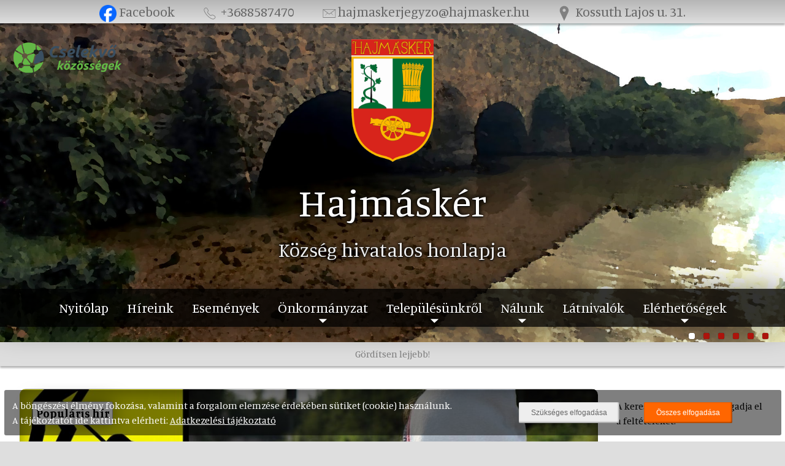

--- FILE ---
content_type: text/html; charset=UTF-8
request_url: https://hajmasker.hu/index.php?p=adatlap&kategoria=popularis_hir&id=8408
body_size: 5914
content:
<!DOCTYPE html>
<!-- Helló Ninjon! Köszi, hogy benéztél ide is! Bármikor szívesen látunk a weboldalak ezen részén!
Tanulmányozd a forráskódot, nézelődj szét. Mindent próbálunk szabványosan csinálni, hogy neked és a robotoknak könnyű dolguk legyen...
Ha valami huncutságot keresel, bízom benne, megelégszel ezzel az üzenettel is.
Ha esetleg technikai kérdésed/kérésed akad, küldj e-mailt a webmaster@utirany.hu címre! ;)
Az Erő legyen veled!
-->
<html lang="hu">
    <head>
        <!-- Basic Meta -->
        <link rel="dns-prefetch" href="https://uiwebservices.hu">
        <link rel="dns-prefetch" href="https://interface.uiwebservices.hu">
        <link rel="preconnect" href="https://uiwebservices.hu">
        <link rel="preconnect" href="https://interface.uiwebservices.hu">
        <meta charset="UTF-8"/>
                <title>Vágányzári információk - Hajmáskér Önkormányzati Weboldala - Információ</title>
        <meta name="description" content="Vágányzári információ 20-as vonal13388-2/2022/START MÁV-START / Menetrendtervezés Értesítjük tisztelt utasainkat, hogy 2022. szeptember 3-án Zalaszentiván – Andráshida állomások között végzett pályakarbantartási munkák miatt a CITADELLA InterCity helyett Zalaszentiván – Hodoš , Zalaegerszeg - Hodoš illetve Zalaegerszeg &ndas "/>
        <meta name="keywords" content="Hajmáskér, Hajmáskér község, Hajmáskéri önkormányzat, Hajmáskér önkormányzat, Hajmáskér.hu, hírek, események, rendezvények, látnivalók, veszprém megye, szálláshelyek, hivatalok ">
        <meta name="author" content="Hajmáskér Községi Önkormányzat"/>
        <meta name="owner" content="Hajmáskér Községi Önkormányzat"/>
        <meta name="robots" content="index,follow,all"/>
        <meta name="distribution" content="Global"/>

        <link rel="shortcut icon" href="var/media//images/favicon.png"/>
        <meta name="viewport" content="width=device-width, initial-scale=1">
        <!-- OpenGraph Meta -->
        <meta property="og:title" content="Vágányzári információk - Hajmáskér Önkormányzati Weboldala"/>
        <meta property="og:description" content="Vágányzári információ 20-as vonal13388-2/2022/START MÁV-START / Menetrendtervezés Értesítjük tisztelt utasainkat, hogy 2022. szeptember 3-án Zalaszentiván – Andráshida állomások között végzett pályakarbantartási munkák miatt a CITADELLA InterCity helyett Zalaszentiván – Hodoš , Zalaegerszeg - Hodoš illetve Zalaegerszeg &ndas "/>
        <meta property="og:image" content="https://interface.uiwebservices.hu/files/Stock/Fotografikus/vaganyzar_vasut_csukja_vonat_allomas.jpg?width=1200&height=1200"/>
        <meta property="og:url" content="https://hajmasker.hu/index.php?p=adatlap&kategoria=popularis_hir&id=8408"/>
        <meta property="og:type" content="article"/><meta property="og:updated_time" content="1662480102"/><meta property="article:modified_time" content="1662480102"/><meta property="article:published_time" content="1662114087"/><meta property="article:section" content="Populáris hír"/>        <!-- CMS Files -->
            <script src="lib/jquery.js?t=687787200"></script>
                <script src="lib/ckeditor/ckeditor.js?t=1632353760"></script>
        <script src="sys/prog.js?t=1718826116"></script>
        <link rel="stylesheet" type="text/css" href="sys/style.css?t=1718730873"/>
        <!-- Libs, Current Module Files, Theme Files -->
        <script src="lib/tooltip.js?t=1632353760"></script><script src="lib/ask_back.js?t=1632353760"></script><script src="lib/cookie.js?t=1718826220"></script><script src="lib/trnyGalery.jquery.js?t=1697748926"></script><script src="lib/ajax_get_unique_values_sql.js?t=1632353760"></script><script src="lib/bubble.js?t=1632353760"></script><script src="lib/mobileCheck.js?t=1632353760"></script><script src="lib/getb64image.js?t=1632353760"></script><script src="lib/uizoom.js?t=1632353760"></script><script src="lib/uigalery.js?t=1632353760"></script><script src="lib/array_pager.js?t=1632353760"></script><script src="lib/page_loading_animation.js?t=1632353760"></script><script src="lib/getparameterbyname.js?t=1632353760"></script><script src="lib/filebrowser2.js?t=1632353760"></script><script src="lib/steam.js?t=1632353760"></script><link rel="stylesheet" type="text/css" href="lib/ask_back.css?t=1632353760" /><link rel="stylesheet" type="text/css" href="lib/filebrowser2.css?t=1632353760" /><link rel="stylesheet" type="text/css" href="lib/uizoom.css?t=1632353760" /><link rel="stylesheet" type="text/css" href="lib/trnyGalery.css?t=1632353760" /><link rel="stylesheet" type="text/css" href="lib/page_loading_animation.css?t=1632353760" /><link rel="stylesheet" type="text/css" href="lib/uigalery.css?t=1632353760" /><link rel="stylesheet" type="text/css" href="usr/abakonyert/style.css?t=1676929549" /><link rel="stylesheet" type="text/css" href="usr/eugy/style.css?t=1632353760" /><link rel="stylesheet" type="text/css" href="usr/guestbook_email/style.css?t=1697632887" /><link rel="stylesheet" type="text/css" href="usr/iss_box_by_tag/style.css?t=1632353760" /><link rel="stylesheet" type="text/css" href="usr/iss_currently_open/style.css?t=1632353760" /><link rel="stylesheet" type="text/css" href="usr/iss_datasheet/datasheet.css?t=1632353760" /><script src="usr/iss_datasheet/prog.js?t=1697747886"></script><link rel="stylesheet" type="text/css" href="usr/iss_featured/list.css?t=1632353760" /><script src="usr/iss_featured/prog.js?t=1632353760"></script><link rel="stylesheet" type="text/css" href="usr/iss_gov_data/style.css?t=1632353760" /><link rel="stylesheet" type="text/css" href="usr/iss_gov_map/style.css?t=1632353760" /><link rel="stylesheet" type="text/css" href="usr/iss_home/iss_news.css?t=1632353760" /><link rel="stylesheet" type="text/css" href="usr/iss_home/box.css?t=1632353760" /><link rel="stylesheet" type="text/css" href="usr/iss_home_2/style.css?t=1632353760" /><link rel="stylesheet" type="text/css" href="usr/iss_list/list.css?t=1632353760" /><link rel="stylesheet" type="text/css" href="usr/iss_mini_calendar/style.css?t=1632353760" /><script src="usr/iss_mini_calendar/calendar.js?t=1632353760"></script><link rel="stylesheet" type="text/css" href="usr/iss_search/iss_search.css?t=1632353760" /><script src="usr/iss_search/prog.js?t=1632353760"></script><link rel="stylesheet" type="text/css" href="usr/iss_sitemap/style.css?t=1632353760" /><link rel="stylesheet" type="text/css" href="usr/iss_yt_banner/style.css?t=1703181185" /><link rel="stylesheet" type="text/css" href="usr/kozadatkereso/style.css?t=1632353760" /><link rel="stylesheet" type="text/css" href="usr/menu/menu.css?t=1632353760" /><script src="usr/menu/prog.js?t=1699877999"></script><link rel="stylesheet" type="text/css" href="usr/menu_neighbours/menu_neighbours.css?t=1632353760" /><link rel="stylesheet" type="text/css" href="var/media//themes/government/slider.css?t=1676825937" /><link rel="stylesheet" type="text/css" href="var/media//themes/government/style.css?t=1676825937" /><script src="var/media//themes/government/prog.js?t=1676825937"></script><script src="var/media//themes/government/smooth_anchor.js?t=1676825937"></script><script src="var/media//themes/government/slider.js?t=1676825937"></script>    </head>
    <body lang="hu">
        <div id="fb-root"></div>
                <div id="top"></div>
        <div id="CMSPopupBg"></div>
<div id="CMSPopupContent"><p style="text-align:center;">Nincs megjeleníthető tartalom</p></div>
<div id="CMSGTCBar">
            <table>
                <tr>
                    <td>
                        <div class="wrapper">A böngészési élmény fokozása, valamint a forgalom elemzése érdekében sütiket (cookie) használunk.<br>
                         A tájékoztatót ide kattintva elérheti: <a href="index.php?p=adatlap&id=3662"><u>Adatkezelési tájékoztató</u></a></div>
                    </td>
                    <td>
                        <div class="wrapper">
                            <input class="CMSInput" type="button" value="Szükséges elfogadása" onclick="CMSAcceptGtc();">
                            <input class="CMSInput CMSButtonOrange" type="button" value="Összes elfogadása" onclick="CMSAcceptGtc(['analytics']);">
                        </div>
                    </td>
                </tr>
            </table>
        </div><header>
    <div id="hair">
        <div class="element"><a href="https://www.facebook.com/hajmasker" target="_blank" rel="noopener"><img src="var/media/themes/government/resources/Facebook_Logo_Primary.png" style="margin-right: 4px">Facebook</a></div>
        <div class="element"><a href="tel:+3688587470" target="_blank"><img src="var/media/themes/government/resources/phone.svg"> +3688587470</a></div>
        <div class="element"><a href="mailto:hajmaskerjegyzo@hajmasker.hu" target="_blank"><img src="var/media/themes/government/resources/email.svg">hajmaskerjegyzo@hajmasker.hu</a></div>
        <div class="element"><a href="https://goo.gl/maps/Bo3qB5LPr2nuW3sG8" target="_blank"><img src="var/media/themes/government/resources/location.svg"> Kossuth Lajos u. 31.</a></div>
    </div>
    <div id="head">
        <div id="slider">
            <div class="bg" id="sliderFrame1" style="background-image:url('/var/media/themes/government/resources/slider/hajmasker_hid_art.jpg')">
                <div class="title"><h4></h4></div>
            </div>
            <div class="bg" id="sliderFrame2" style="background-image:url('/var/media/themes/government/resources/slider/hajmasker_intezmeny_art_3.jpg')">
                <div class="title"><h4></h4></div>
            </div>
            <div class="bg" id="sliderFrame3" style="background-image:url('/var/media/themes/government/resources/slider/hajmasker_koves_ut_art.jpg')">
                <div class="title"><h4></div>
            </div>
            <div class="bg" id="sliderFrame4" style="background-image:url('/var/media/themes/government/resources/slider/hajmasker_intezmeny_art.jpg')">
                <div class="title"><h4></h4></div>
            </div>
            <div class="bg" id="sliderFrame5" style="background-image:url('/var/media/themes/government/resources/slider/hajmasker_temeto_art.jpg')">
                <div class="title"><h4></h4></div>
            </div>
            <div class="bg" id="sliderFrame6" style="background-image:url('/var/media/themes/government/resources/slider/hajmasker_temeto_art_2.jpg')">
                <div class="title"><h4></h4></div>
            </div>
        </div>
        <div class="foreground">
            <a href="index.php"><img src="https://interface.uiwebservices.hu/files/onkormanyzatok/hajmasker/hajmasker.png" id="logo"></a>
            <h1><a href="index.php">Hajmáskér</a></h1>
            <h2><a href="index.php">Község hivatalos honlapja</a></h2>
            <nav>
                <div class="CMSModuleBox CMSModule_menu" id="CMSModule_menu_0"><ul class="level l1"><li ><a class="child" href="index.php?p=nyitolap">Nyitólap</a></li><li ><a class="child" href="index.php?p=hirek">Híreink</a></li><li ><a class="child" href="index.php?p=esemenyek">Események</a></li><li class="has_child"><a class="parent">Önkormányzat</a><ul class="level l2"><li ><a class="child" href="index.php?p=koszonto">Köszöntő</a></li><li ><a class="child" href="index.php?p=valasztas">Választás</a></li><li ><a class="child" href="index.php?p=rendeletek">Rendeletek</a></li><li ><a class="child" href="index.php?p=jegyzokonyvek">Jegyzőkönyvek</a></li><li ><a class="child" href="index.php?p=szocialis">Szociális ügyek</a></li><li ><a class="child" href="index.php?p=adougyek">Adóügyek</a></li><li ><a class="child" href="index.php?p=epitesugyek">Építésügyek</a></li><li ><a class="child" href="index.php?p=kozerdeku_adatok">Közérdekű adatok</a></li><li ><a class="child" href="index.php?p=palyazatok">Pályázatok</a></li><li ><a class="child" href="index.php?p=kisebbsegi_onkormanyzat">Kisebbségi Önkormányzat</a></li></ul></li><li class="has_child"><a class="parent">Településünkről</a><ul class="level l3"><li ><a class="child" href="index.php?p=hajmasker">Hajmáskér</a></li><li ><a class="child" href="index.php?p=hirmondo">Hírmondó</a></li></ul></li><li class="has_child"><a class="parent">Nálunk</a><ul class="level l4"><li ><a class="child" href="index.php?p=intezmenyek">Intézmények</a></li><li ><a class="child" href="index.php?p=gazdasag">Gazdaságok</a></li><li ><a class="child" href="index.php?p=vendeglatas">Vendéglátás</a></li><li ><a class="child" href="index.php?p=kereskedelem">Kereskedelem</a></li><li ><a class="child" href="index.php?p=szabadido">Szabadidő</a></li><li ><a class="child" href="index.php?p=szolgaltatasok">Szolgáltatások</a></li><li ><a class="child" href="index.php?p=kozszolgaltatok">Közszolgáltatók</a></li><li ><a class="child" href="index.php?p=szervezetek">Szervezetek</a></li><li ><a class="child" href="index.php?p=kozlekedes">Közlekedés</a></li></ul></li><li ><a class="child" href="index.php?p=latnivalok">Látnivalók</a></li><li class="has_child"><a class="parent">Elérhetőségek</a><ul class="level l5"><li ><a class="child" href="index.php?p=hivatal">Önkormányzat</a></li><li ><a class="child" href="index.php?p=kozos_hivatali_elerhetosegek">Közös Hivatal</a></li></ul></li></ul></div>            </nav>
            <div id="frameSwitcher">
                <div id="frameSwitcher1" onclick="changeSliderFrame(1)" class="frameSwitcher frameSwitcherA"></div>
                <div id="frameSwitcher2" onclick="changeSliderFrame(2)" class="frameSwitcher"></div>
                <div id="frameSwitcher3" onclick="changeSliderFrame(3)" class="frameSwitcher"></div>
                <div id="frameSwitcher4" onclick="changeSliderFrame(4)" class="frameSwitcher"></div>
                <div id="frameSwitcher5" onclick="changeSliderFrame(5)" class="frameSwitcher"></div>
                <div id="frameSwitcher6" onclick="changeSliderFrame(6)" class="frameSwitcher"></div>
            </div>
		<div style="position:absolute;top:0px;left:20px;"><a href="https://muvelodes.hajmasker.hu">
			<img src="/var/media/themes/government/resources/csk_logo.png" alt="Cselekvő Közösség logo" width="180" height="60"></a>
		</div>
		<!--div style="position:absolute;top:-1.9vw;right:0px;"><a href="https://www.hajmasker.hu/index.php?p=adatlap&kategoria=tartalom&id=7686">
			<img src="/var/media/themes/government/resources/szocialis_alap.jpg" alt="Szociális Alap tábla" width="250"></a>
		</div-->
        </div>
    </div>
    <div id="scroll-down"><a href="#scroll-down">Gördítsen lejjebb!</a></div>
</header>
<div id="content_bg">
    <div id="content" class="narrow">
        <main>
            <div class="CMSContentBox"><div class="CMSModuleBox CMSModule_iss_datasheet" id="CMSModule_iss_datasheet_0"><div class="datasheet_head general" style="background-image:url('https://interface.uiwebservices.hu/files/Stock/Fotografikus/vaganyzar_vasut_csukja_vonat_allomas.jpg?width=1220&height=400');"><h2>Vágányzári információk</h2><h3>Populáris hír</h3></div><div class="datasheet_datas"><section class="group simtext summary">Értesítjük tisztelt utasainkat, hogy 2022. szeptember 3-án Zalaszentiván – Andráshida állomások között vonatpótló autóbuszok közlekednek.</section></div><section class="formtext"><p>V&aacute;g&aacute;nyz&aacute;ri inform&aacute;ci&oacute; 20-as<br />
vonal13388-2/2022/START<br />
M&Aacute;V-START / Menetrendtervez&eacute;s</p>

<p style="text-align:center"><br />
&Eacute;rtes&iacute;tj&uuml;k tisztelt utasainkat, hogy<br />
2022. szeptember 3-&aacute;n<br />
Zalaszentiv&aacute;n &ndash; Andr&aacute;shida &aacute;llom&aacute;sok k&ouml;z&ouml;tt v&eacute;gzett<br />
p&aacute;lyakarbantart&aacute;si munk&aacute;k miatt a<br />
CITADELLA InterCity helyett Zalaszentiv&aacute;n &ndash; Hodo&scaron; ,<br />
Zalaegerszeg - Hodo&scaron; illetve Zalaegerszeg &ndash; Őriszentp&eacute;ter<br />
&aacute;llom&aacute;sok k&ouml;z&ouml;tt vonatp&oacute;tl&oacute; aut&oacute;buszok k&ouml;zlekednek.</p>
</section><section class="datasheet_gallery"><div class="gallery_group" id="gallery_0"><a href="https://interface.uiwebservices.hu/files/ISS/2022/Plakatok/tobb_telepuleshez/vaganyzar_inform/Hirdetmeny_20_Zalaszentivan-Oriszentpeter_0903.pdf" target="_blank"><div class="file"><div style="background-image:url('var/media/themes/government/resources/download.png'),url('https://interface.uiwebservices.hu/files/ISS/2022/Plakatok/tobb_telepuleshez/vaganyzar_inform/Hirdetmeny_20_Zalaszentivan-Oriszentpeter_0903.pdf');" class="cover"></div><div class="group"><div class="title"><h4>Hirdetmeny_20_Zalaszentivan-Oriszentpeter_0903</h4></div><br><div class="description"></div></div></div></a></div></section><div class="datasheet_footer"><span class="modify_date element">Megtekintések: 2368</span><span class="modify_date element">Elkészítve: 2022. 09. 02.</span><span class="create_date element">Módosítva: 2022. 09. 06.</span></div></div></div>        </main><aside>
            <div class="CMSContentBox"><div class="CMSModuleBox CMSModule_iss_search" id="CMSModule_iss_search_0"><p>A kereső használatához fogadja el a feltételeket!</p>
</div></div><div class="CMSContentBox"><h2>Pályázatok</h2><div class="CMSModuleBox CMSModule_palyazatok" id="CMSModule_palyazatok_0"><div class="center">
    <a href="index.php?p=palyazatok">
        <img src="https://interface.uiwebservices.hu/files/Stock/szechenyi2020/szechenyi2020_magyarfalu.jpg" style="width: 100%;" class="center" alt="Pályázatok" title="Pályázatok">
        <p>A pályázati dokumentumok megtekintéséhez, kattintson ide!</p>
    </a>
</div>
</div></div><div class="CMSContentBox"><div class="CMSModuleBox CMSModule_iss_yt_banner" id="CMSModule_iss_yt_banner_0"><a href="https://hajmasker.hu/index.php?p=adatlap&kategoria=tartalom&id=9289" aria-label="Az település videógalériája">
<img src="/usr/iss_yt_banner/yt_trny_banner.png" alt="YouTube és Útirány logó" style="max-width:100%;">
</a></div></div><div class="CMSContentBox"><h2>További lehetőségek</h2><div class="CMSModuleBox CMSModule_menu_neighbours" id="CMSModule_menu_neighbours_0"><nav><div class="option"><a href="index.php?p=nyitolap">Nyitólap</a></div><div class="option"><a href="index.php?p=hirek">Híreink</a></div><div class="option"><a href="index.php?p=esemenyek">Események</a></div><div class="option"><a href="index.php?p=latnivalok">Látnivalók</a></div><div class="option"><a href="index.php?p=muvelodes">Művelődés</a></div></nav></div></div><div class="CMSContentBox"><h2>Jelenleg nyitva</h2><div class="CMSModuleBox CMSModule_iss_currently_open" id="CMSModule_iss_currently_open_0"><div class="box size3">
    <div class="content auto mobile_h">
        <div class="scroller">
            <p class="CMSComment">Minden közérdekű hely zárva van...</p>        </div>
    </div>
</div>
</div></div><div class="CMSContentBox"><h2>Település adatok</h2><div class="CMSModuleBox CMSModule_iss_gov_data" id="CMSModule_iss_gov_data_0"><section class="simtext"><h3>Irányítószám</h3>8192</section><section class="simtext"><h3>Terület</h3>38,14 km²</section><section class="simtext"><h3>Polgármester</h3>Köbli Miklós</section><section class="simtext"><h3>Lakosság</h3>3089 fő, 2021. januári adat</section><section class="simtext"><h3>Megye</h3>Veszprém</section></div></div><div class="CMSContentBox"><h2>E-ügyintézés</h2><div class="CMSModuleBox CMSModule_kozadatkereso" id="CMSModule_kozadatkereso_0"><table>
    <tr>
        <td><input type="search" id="kozadat_text" placeholder="Közadatkereső" onkeyup="if(event.keyCode==13) $('#kozadat_button').click();"></td>
        <td><input type="button" id="kozadat_button" value="" onclick="window.open('http://www.kozadat.hu/kereso/talalatok?szoveg=' + $('#kozadat_text').val() + ' Hajmáskér', '_blank');"></td>
    </tr>
</table>
</div></div><div class="CMSContentBox"><div class="CMSModuleBox CMSModule_eugy" id="CMSModule_eugy_0"><a href="index.php?p=adatlap&kategoria=dokumentum&id=6705"><img src="usr/eugy/banner.png" title="Önkormányzati Elektronikus Ügyintézés Hajmáskér" alt="Önkormányzati Elektronikus Ügyintézés Hajmáskér"></a></div></div><div class="CMSContentBox"><h2>Térkép</h2><div class="CMSModuleBox CMSModule_iss_gov_map" id="CMSModule_iss_gov_map_0"><p>A térkép használatához fogadja el a feltételeket!</p></div></div>        </aside>
    </div>
</div>
<footer>
    <div class="slimmer">
        <table class="center">
            <tr>
                <td rowspan="5">
                    <img src="https://interface.uiwebservices.hu/files/onkormanyzatok/hajmasker/hajmasker.png" class="logo" alt="Hajmáskér címer" title="Hajmáskér címer">
                </td>
                <td><strong><a href="https://goo.gl/maps/RrbHtkWUH8z" target="_blank">8192 Hajmáskér, Kossuth Lajos u. 31.</a></strong></td>
                <td><a href="index.php?p=adatlap&id=3631">Impresszum</a></td>
            </tr>
            <tr>
                <td><a href="mailto:hajmaskerjegyzo@hajmasker.hu">hajmaskerjegyzo@hajmasker.hu</a></td>
                <td><a href="index.php?p=adatlap&id=3635">Szerzői jog</a></td>
            </tr>
            <tr>
                <td><a href="tel:+3688587470">+3688587470</a></td>
                <td><a href="index.php?p=adatlap&id=3662">Adatvédelem</a></td>
            </tr>
            <tr>
                <td colspan="2" class="center small">
                    <small>hajmasker.hu © Hajmáskér Község Önkormányzata &middot; <a href="http://regi.hajmasker.hu" target="_blank" rel="noopener">Régi oldal</a><br>
                    2021<br>
                    <a href="https://telepulesweboldal.hu/" target="_blank">Település honlapok</a> (TelepülésWeboldal.hu) &middot; <a href="https://uiweb.hu" target="_blank">Weboldal készítés</a> (UiWeb.hu) &middot; <a href="https://utirany.hu" target="_blank">Vidéki értékek</a> (Útirány.hu) </small>
                </td>
            </tr>
            <tr>
                <td></td>
                <td></td>
            </tr>
            <tr>
                <td></td>
                <td></td>
            </tr>
        </table>
    </div>
</footer>
<!-- Global site tag (gtag.js) - Google Analytics -->
<script async src="https://www.googletagmanager.com/gtag/js?id=UA-86274474-13"></script>
<script>
  window.dataLayer = window.dataLayer || [];
  function gtag(){dataLayer.push(arguments);}
  gtag('js', new Date());

  gtag('config', 'UA-86274474-13');
</script>
<script type="text/javascript">
var _userway_config = {
// uncomment the following line to override default position
// position: 7,
// uncomment the following line to override default size (values: small, large)
// size: 'large', 
// uncomment the following line to override default language (e.g., fr, de, es, he, nl, etc.)
// language: null,
// uncomment the following line to override color set via widget
// color: '#fff900', 
account: '74eNyXL5PN'
};
</script>
<script type="text/javascript" src="https://cdn.userway.org/widget.js"></script>
    </body>
</html>


--- FILE ---
content_type: text/css
request_url: https://hajmasker.hu/lib/ask_back.css?t=1632353760
body_size: 648
content:
#cover_all{
    position: fixed;
    top: 0;
    left: 0;
    width: 100%;
    height: 100vw;
    background-color: rgba(0,0,0,0.5);
    z-index: 200;
}
#ask_back{
    width: 30%;
    height: 20vh;
    position: fixed;
    background-color: white;
    left: 35%;
    top: 40vh;
    z-index: 201;
    box-shadow: 2px 2px 6px black;

}
#ask_back_question{
    padding: 10px;
}
.ask_back_answer{
    position: fixed;
    top: 50vh;
    color: blue;
    cursor: pointer;
    height: 10vh;
    width: 15%;
    z-index: 22;
    line-height: 10vh;
    text-align: center;
}
.ask_back_positive{
    left: 35%;
}
.ask_back_negative{
    left: 50%;
}

--- FILE ---
content_type: text/css
request_url: https://hajmasker.hu/usr/iss_currently_open/style.css?t=1632353760
body_size: 334
content:
.CMSModule_iss_currently_open .box {
    width: 100% !important;
    margin: 0px !important;
    box-shadow: none !important;
}
.CMSModule_iss_currently_open .box .content {
    background-color: transparent !important;
}
.CMSModule_iss_currently_open .box .scroller {
    margin: 0px !important;
    width: 98% !important;
}


--- FILE ---
content_type: text/css
request_url: https://hajmasker.hu/usr/iss_datasheet/datasheet.css?t=1632353760
body_size: 2226
content:
/* 
    Created on : 2016.09.23., 11:40:49
    Author     : stradus
*/
.datasheet_head {
    background-size: cover;
    background-position: center;
    padding:30px;
    height:200px;
    position:relative;
    background-repeat: no-repeat;
}
    .datasheet_head.city {
    background-size: contain;
    background-position: right;
    }
    .datasheet_head h2, .datasheet_head h3{
        margin:0;
        padding:0;
    }
    .datasheet_head h2 {
        position:absolute;
        bottom:20px;
        left:20px;
        background-color:#fff;
        padding:10px 20px 10px 20px !important;
        font-size:36px !important;
        display:inline-block;
        max-width:calc(100% - 90px) !important;
    }
    .datasheet_head h3 {
        position:absolute;
        top:20px;
        left:20px;
        background-color:#fff;
        color:#000;
        padding:5px;
    }
    .datasheet_head .times {
        position:absolute;
        top:20px;
        right:20px;
        background-color:#fff;
        padding:5px;
        color:#000;
    }
    .datasheet_datas .openstatus {
        margin-top:10px;
        text-align: left;
    }
        .datasheet_datas .openstatus.closed {
            color:red;
        }
        .datasheet_datas .openstatus.nearopen {
            color: gold;
        }
        .datasheet_datas .openstatus.open {
            color:green;
        }
        .datasheet_datas .openstatus.nearclose {
            color:orange;
        }
    .datasheet_social {
    	text-align:right;
    	padding:20px;
    }
    .simtext {
        padding:45px 0 20px 30px;
        color:#666;
    }
        .simtext iframe{
            margin:auto;
            display:block;
        }
        aside .simtext {
            padding:0 0 0 20px;
            color:#666;
        }
            aside .simtext h3{
                margin-bottom: 0px;
            }
        .simtext.info{
            display:inline-block;
            padding:0px;
        }
    .formtext {
        font-size:22px;
        padding:20px 0 20px 0;
        font-family: "Times New Roman", Times, serif;
        word-wrap:break-word;
    }
        .formtext ul, .formtext ol{
            font-size:22px;
        }
        .formtext img{
            max-width:100%;
            width: auto;
            height: auto !important;
            /*display: block;*/
            min-height: 0px !important;
            max-height: none !important;
        }
        .formtext table{
            border-collapse: collapse;
        }
            .formtext table tr{
                margin: 0;
                padding: 0;
            }
                .formtext table tr td, .formtext table tr th, .formtext table caption{
                    margin: 0;
                    padding: 5px;
                    border: 1px solid rgba(0,0,0,0.1);
                    color: #333;
                }
                .formtext table tr th, .formtext table caption{
                    font-weight: bold;
                }
                .formtext table caption{
                    color: #000;
                }
                .formtext h1, .formtext h2, .formtext h3, .formtext h4, .formtext h5, .formtext h6 {
                    margin-top:1.8em;
                    margin-bottom:0px;
                }
                    .formtext h1:first-child, .formtext h2:first-child, .formtext h3:first-child, .formtext h4:first-child, .formtext h5:first-child, .formtext h6:first-child {
                        margin-top:0em !important;
                    }
                .formtext h1 {
                    font-size:32px !important;
                }
                .formtext h2 {
                    font-size:29px !important;
                }
                .formtext h3 {
                    font-size:26px !important;
                }
                .formtext h4 {
                    font-size:23px !important;
                }
                .formtext h5 {
                    font-size:20px !important;
                }
                .formtext h6 {
                    font-size:17px !important;
                }
                .formtext blockquote {
                    margin-left:10px;
                    padding-left:10px;
                    border-left:2px solid #666;
                    display:inline-block;
                    page-break-after: always;
                }
                .formtext blockquote, .formtext q {
                    font-style: italic;
                }
        .formtext .overflowXAuto{
            max-width: 100%;
            overflow-x: auto;
        }
        .formtext .overflowXAuto table{
        }
        .formtext .overflowXAuto table tbody{
            width: 100%;
        }
    .datasheet_datas {
        padding-top:30px;
    }
        .datasheet_datas .group {
            display:inline-block;
            vertical-align: top;
            margin:0px 30px 30px 0;
        }
            .datasheet_datas .group h3{
                margin-top: 0px;
                padding-top: 0px;
            }
    .datasheet_gallery {
        background-color:#FAFAFA;
        text-align:left !important;
        padding: 30px;
    }
        .datasheet_gallery nav{
            clear: both;
        }
            .datasheet_gallery li{
                float:left;
                text-indent: -5px;
                padding-right: 40px;
                padding-bottom: 20px;
            }
        .datasheet_gallery .gallery_title{
            clear: both;
            font-weight: bold;
        }
            .datasheet_gallery .gallery_title:hover{
                text-decoration: underline;
            }
        .datasheet_gallery .image{
            display:inline-block;
            width:300px;
            width:calc(33% - 40px);
            height:180px;
            line-height:180px;
            background-size: 30%, cover;
            background-repeat: no-repeat;
            background-position: center;
            margin:20px;
            cursor:pointer;
            overflow:hidden;
            text-align: center;
            white-space: nowrap;
            align-items: center;
            position: relative;
        }
            .datasheet_gallery .image:before{
                content: '';
                display: inline-block;
                height: 100%;
                vertical-align: middle;
                margin-right: -0.25em;
            }
            .datasheet_gallery .image img{
                max-width: 100%;
                width:100%;
                display: inline-block;
                vertical-align: middle;
                position: relative;
                top: 50%;
                transform: translateY(-50%);
                -webkit-transform: translateY(-50%);
            }
        .datasheet_gallery .file{
            display:inline-block;
            min-height:100px;
            margin:10px;
            cursor:pointer;
            clear: both;
            vertical-align: top;
            overflow: hidden;
            background-color: #FFFFFF;
            padding:20px;
            width:calc(50% - 60px);
        }
            .datasheet_gallery .file .cover{
                background-size: 30%, cover;
                background-repeat: no-repeat;
                background-position: center;
                height:100px;
                width:100px;
                vertical-align: top;
                display:inline-block;
            }
            .datasheet_gallery .file .group{
                vertical-align: top;
                padding-left: 10px;
                display:inline-block;
                width:calc(100% - 180px);
            }
    .datasheet_gallery {
        overflow: hidden;
        -webkit-transition: height .3s;
        -moz-transition: height .3s;
        -ms-transition: height .3s;
        -o-transition: height .3s;
        transition: height .3s;
        height:auto;
    }
        .gallery_group_button {
            text-align: center;
            padding:30px;
            cursor:pointer;
        }
        .gallery_group {
            width:auto !important;
        }
            /*.gallery_group .image {
                display: none;
            }*/
            .gallery_group.closed .image, .gallery_group.closed a .file {
                display:none !important;
            }
            .gallery_group.closed .image:nth-child(1),.gallery_group.closed .image:nth-child(2),.gallery_group.closed .image:nth-child(3), .gallery_group.closed a:nth-child(1) .file,.gallery_group.closed a:nth-child(2) .file{
                display: inline-block !important;
            }
            .gallery_group:not(.closed) .image {
                display: inline-block;
                width: calc(33% - 40px);
            }
            gallery_group:not(.closed) a .file {
                display: inline-block;
                width: calc(33% - 60px);
            }
        /*.gallery_group:not(.first) {
            display:none;
        }*/
        .gallery_title {
            cursor:pointer;
        }
.datasheet_children {
    background-color:#FAFAFA;
    text-align:left !important;
    padding: 30px;
}
.datasheet_footer {
    color:#999;
    font-size:14px;
    padding:20px 0;
    text-align: right;
}
    .datasheet_footer .element {
        padding:20px;
    }

        /* RESPONSIVENESS */


@media screen and (max-width: 1000px) {
    .datasheet_gallery .file, .datasheet_gallery .image {
        display: block !important;
        width:auto !important;
    }
}
@media screen and (max-width: 1024px) {
    .datasheet_datas {
        padding: 30px 5px 1px 5px !important;
    }
        .datasheet_head {
            height: auto;
            padding:100px 10px 10px 10px;
        }
            .datasheet_head h2, .datasheet_head h3, .datasheet_head .times{
                position: static;
                font-size:24px !important;
                margin: 10px !important;
            }
            .datasheet_head h2 {
                max-width:none !important;
                width:auto !important;
                padding: 5px !important;
            }
            .datasheet_head h3 {
                display:inline-block;
                vertical-align: bottom;
                margin:10px;
            }
    #content .formtext {
        padding:5px;
    }
    #content .simtext {
        padding:20px 0px 0px 0px;
        margin:0px !important;
    }
    #content .formtext *{
        margin-left:0px !important;
        margin-right:0px !important;
    }
    #content .formtext p, #content .formtext ul, #content .formtext ol{
        font-size:18px;
    }
    .datasheet_footer .element{
        display:block !important;
    }
    .datasheet_gallery .image {
        height:200px;
    }
    /*.formtext table, .formtext table caption, .formtext tbody, .formtext thead, .formtext tr, .formtext td, .formtext th {
        display:block;
        width:auto;
    }*/
}
@media screen and (max-width: 500px) {
    .formtext img {
        display: block !important;
        width:auto !important;
        max-width: 90% !important;
        float: none !important;
        margin:10px auto !important;
    }
}
@media screen and (max-width: 400px) {
        .datasheet_datas .group {
            margin:10px 0 !important;
            display:block;
        }
        .datasheet_datas .group h3 {
            margin-top:10px;
            margin-bottom:2px;
        }
}


--- FILE ---
content_type: text/css
request_url: https://hajmasker.hu/usr/iss_gov_map/style.css?t=1632353760
body_size: 146
content:
/* 
    Created on : 2016.10.21., 17:18:26
    Author     : stradus
*/

.CMSModule_iss_gov_map iframe{
    width:100%;
    height:199px;
}

--- FILE ---
content_type: text/css
request_url: https://hajmasker.hu/usr/iss_list/list.css?t=1632353760
body_size: 1001
content:
/* 
    Created on : 2016.09.25., 16:03:58
    Author     : stradus
*/


.CMSModule_iss_list .newsItem {
    width:44%;
    margin:3%;
}
.CMSModule_iss_list .listItem {
    width:45% !important;
    margin:2%;
    display:inline-block;
}
.arrayPager .page {
    display:inline-block;
    width:35px;
    height:35px;
    margin:5px;
    line-height:35px;
    text-align:center;
    background-color: #4FA01F;
    overflow:hidden;
}
    .arrayPager .page a {
        color:#fff;
    }
    .arrayPager .page.active {
        background-color:#72BF49;
        color:#fff;
    }
    .arrayPager .page.arrow {
        line-height:32px;
    }
.list_pager {
width:50%;

}

        /* RESPONSIVENESS */

@media screen and (max-width: 900px) {

    .CMSModule_iss_list .newsItem {
        width:auto !important;
        margin:0px;
        display:block !important;
    }
    .CMSModule_iss_list .listItem {
        width:auto !important;
        margin:5px 0;
        display:block !important;
    }
}

--- FILE ---
content_type: text/css
request_url: https://hajmasker.hu/usr/menu_neighbours/menu_neighbours.css?t=1632353760
body_size: 312
content:
/* 
    Created on : 2016.07.06., 15:44:08
    Author     : stradus
*/

.CMSModule_menu_neighbours nav .option {
    text-indent:5px;
    color:#666;
    margin:10px 0;
}
    .CMSModule_menu_neighbours nav .option:before {
        content:'\b7\a0';
        margin-right: 5px;
        color:#72BF49;
    }

--- FILE ---
content_type: text/css
request_url: https://hajmasker.hu/var/media//themes/government/slider.css?t=1676825937
body_size: 710
content:
/* 
    Created on : 2016.07.06., 14:11:14
    Author     : stradus
*/

/*#divSlider {
position:relative;
margin:0px auto 0px auto;
height:350px;
width:100%;
background-color:white;
overflow:hidden;
}*/
header #slider {
    height:100%;
    position:absolute;
    width:100%;
    top:0px;
    left:0px;
    z-index: 1;
}
        header .bg {
        display:none;
        position:absolute;
        top:0px;
        left:0px;
        height:100%;
        width:100%;
        background-position:center center;
        background-size:cover;
        overflow:hidden;
        }
                header .bg .title {
                    background-color: #AC140C;
                    display:none;
                    color:#fff;
                    position:absolute;
                    top:10px;
                    right:0px;
                    box-shadow:0px 0px 1px #111;
                }
                    header .bg .title h4 {
                        padding:0px;
                        margin:5px;
                        font-weight:300;
                        font-size:14px;
                    }
                header .bg img {
                position: absolute;
                right: 0;
                bottom: 0;
                min-width: 100%;
                min-height: 100%;
                width: 100%;
                height: auto;
                top: 50%;
                left: 50%;
                -webkit-transform: translate(-50%,-50%);
                -moz-transform: translate(-50%,-50%);
                -ms-transform: translate(-50%,-50%);
                transform: translate(-50%,-50%);
                background:url(elements/main_bg.jpg) no-repeat;
                background-size:cover;
                background-position:center;
                }
        header #frameSwitcher {
        position:absolute;
        bottom:-20px;
        right:20px;
        text-align:center;
        z-index:3;
        font-size:0px;
        }
                header .frameSwitcher {
                height:10px;
                width:10px;
                display:inline-block;
                background:#AC140C;
                margin:0 7px 0 7px;
                border-radius: 3px;
                -webkit-transition:.5s;
                -moz-transition:.5s;
                -ms-transition:.5s;
                -o-transition:.5s;
                transition:.5s;
                box-shadow:0px 0px 1px #111;
                }
                        header .frameSwitcherA, header .frameSwitcher:hover {
                        background:#fff;
                        }


--- FILE ---
content_type: text/css
request_url: https://hajmasker.hu/var/media//themes/government/style.css?t=1676825937
body_size: 2929
content:
/* 
    Created on : 2021.09.08.
    Author     : stradus
*/
@import url('https://fonts.googleapis.com/css?family=Manuale:400,400i,500,500i,700|Montserrat:300,300i,400,400i,500,500i,700&subset=latin-ext,vietnamese');
.center {
    text-align: center;
    margin:auto;
}
.wide, .narrow, .slimmer {
    margin:auto;
}
    .wide {
        width:90%;
    }
    .narrow {
        width:80%;
    }
    .slimmer {
        width:50%;
    }
html, body {
    background-color: #dedede;
    background-image: none;
    padding:0;
    margin:0;
    font-family: 'Manuale', serif;
}
h2 {
    font-size: 32px;
}
a:hover {
    text-decoration: underline;
}
a:hover *{
    text-decoration: underline;
}
::-webkit-scrollbar {
    width: 17px;
}
::-webkit-scrollbar-track {
    background-color: rgba(221,215,211,0.1);
}
*:hover::-webkit-scrollbar-track, ::-webkit-scrollbar-track:hover {
    background-color: #dedede;
}
::-webkit-scrollbar-thumb {
    background: rgba(172,20,12,0.1); 
    border-radius: 10px;
    border: 4px solid #dedede;
}
*:hover::-webkit-scrollbar-thumb, ::-webkit-scrollbar-thumb:hover {
    background: rgba(172,20,12,0.8);
}
::-webkit-scrollbar-thumb:window-inactive {
    background: rgba(172,20,12,0.4); 
}
h2 {
    color:#AC140C;
}
.CMSComment {
    text-align: center;
    text-align-last: center;
    border-radius: 3px;
}
#hair {
    height:3vw;
    text-align: center;
    background: #b6b6b6;
    background: -moz-linear-gradient(top,  #b6b6b6 0%, #dedede 100%);
    background: -webkit-linear-gradient(top,  #b6b6b6 0%,#dedede 100%);
    background: linear-gradient(to bottom,  #b6b6b6 0%,#dedede 100%);
    filter: progid:DXImageTransform.Microsoft.gradient( startColorstr='#b6b6b6', endColorstr='#dedede',GradientType=0 );
    box-shadow: 0px 3px 3px rgba(0,0,0,0.3);
    position: relative;
    z-index: 20;
}
    #hair .element{
        display:inline-block;
        color:#666;
        font-size:22px;
        line-height: 3vw;
        padding:0px 20px;
    }
        #hair .element img {
            height:2.2vw;
            vertical-align: -0.7vw; 
        }
        .CMSModule_menu li.has_child {
            background-image: url('resources/triangle.svg');
            background-position: center bottom 5px;
        }
#head {
    text-align: center;
    background-color: #000;
    color:#fff;
    text-shadow:0px 1px 1px #000;
    padding:2vw 0 2vw 0;
    position: relative;
}
    #head .foreground {
        position: relative;
        z-index: 2;
    }
    #head.fixed {
        padding-bottom: 122px;
        padding-bottom:calc(102px + 2em);
    }
    #logo {
        height:200px;
    }
    #head h1 {
        font-size:64px;
        font-weight: normal;
        margin-top:1vw;
        margin-bottom:0px;
        text-shadow:0px 1px 1px #000, 0px 0px 5px #000, 0px 0px 10px #000;
    }
    #head h2 {
        font-weight: normal;
        color:#eee;
        margin:10px auto;
        text-shadow:0px 1px 1px #000, 0px 0px 5px #000, 0px 0px 10px #000;
    }
    #head nav {
        margin:0;
        padding:0;
        box-shadow: 0px 0px 50px rgba(0,0,0,0.5);
    }
    #head nav ul {
        display:block;
        margin:0;
        padding:0;
        text-align: center;
        list-style: none;
        background-color: rgba(0,0,0,0.8);
        margin-top:40px;
    }
        #head nav li{
            display:inline-block;
            margin:0;
            font-size:22px;
            position:relative;
            cursor: pointer;
        }
        #head nav li:hover,#head nav li.active{
            background-color: rgba(0,0,0,0.3);
        }
            #head nav li a{
                display:block;
                padding:15px;
            }
            #head nav li ul {
                border-bottom-left-radius:3px;
                border-bottom-right-radius:3px;
                overflow: hidden;
                box-shadow: 0px 2px 4px rgb(0 0 0 / 30%);
            }
                #head nav li li {
                    display:block;   
                    background-color: #fff;
                    color: #000;
                    text-shadow: none;
                }
                #head nav li li:hover, #head nav li li.active {
                    background-color:#dedede;
                }
                #head nav li li a{
                    padding:5px;
                }
            #head nav li.has_child > ul{
                display:none;
                top:22px;
                left: 50%;
                transform: translateX(-50%);
                position: absolute;
                text-align: center;
                z-index:40;
                width:220px;
            }
    #head nav.fixed {
        position:fixed;
        width:100%;
        top:0px;
        left:0px;
        z-index:100;
        margin:0;
        padding:0;
    }
        #head nav.fixed ul {
            margin-top:0px;
        }
            #head nav.fixed li.has_child > ul{
                top:62px;
            }
    #old-page {
        background-color: #AC140C;
        color: #fff;
        font-size: 22px;
        padding: 5px 10px;
        opacity: 0.6;
        text-align: center;
        transition: 0.3s;
    }
    #old-page:hover {
        opacity: 1;
    }
#content {
    font-size:0px;
}
#content aside, #content main {
    display:inline-block;
    vertical-align: top;
    font-size:16px;
}
    #content aside {
        width:20%;
        padding-top:37px;
    }
    #content aside .CMSContentBox h2 {
        color: #fff;
        background-color: #AC140C;
        border-radius: 3px;
        padding: 5px 15px;
        line-height: 1.2;
    }
    #content main {
        width:80%;
        padding-top:0px;
        padding-right:30px;
        width:calc(80% - 30px);
    }
        #content main h2{
            text-align: center;
        }
#scroll-down {
    background-color: #dedede;
    height:3vw;
    text-align: center;
    line-height: 3vw;
    color:#808080;
    box-shadow: 0px 3px 3px rgb(0 0 0 / 30%);
    position: relative;
    z-index: 1;
}
#content_bg {
    background-color: #fff;
}
#calendarBox_0 {
    min-height: 239px;
}
.calendar {
    width:100%;
}
    .calendar tr:first-child > th{
        font-size:24px;
        color:#AC140C;
    }
    .calendar tr:nth-child(2) > th{
        width:14.27%;
    }
        .calendar .calEvent {
            background-color: #AC140C;
            color:#fff;
        }
        .calendar .calActDate {
            border:3px solid #dedede;
        }
    .box {
        margin:0px;
        box-shadow: none;
        border-radius: 3px;
    }
    .box.size2 {
        width: calc(((100% / 3) * 2) - 23px);
        margin: 10px !important;
    }
    .box.size1 {
        width: calc(((100% / 3) * 1) - 23px);
        margin: 10px !important;
    }
        .box .head {
            background-color: transparent; 
            color:#000;
            font-size:22px;
            padding: 0px;
            box-shadow: 0px;
        }
        .box>.head {
            text-align: center;
            text-align-last: center;
        }
        .box .content {
            background-color: transparent;
        }
        .box .newsItem {
            margin: 1px 10px 20px 10px;
            width: calc(50% - 20px);
        }
    .box .button {
        text-align: center;
        text-align-last: center;
        background-color: #AC140C;
        color:#fff;
        padding:10px;
        font-weight: bold;
        width:auto;
        margin:auto;
        margin-top:10px;
        border-radius: 3px;
    }
    .box .content {
        height: 400px;
    }
    article.listItem {
        margin-top:0px !important;
        margin-bottom: 10px;
        border-radius: 5px;
        overflow: hidden;
        border: 1px solid rgba(0,0,0,0.13);
        box-shadow: 0px 0px 10px rgb(0 0 0 / 30%);
    }
        article.listItem h4 {
            line-height:18px;
        }
    .CMSModule_iss_list .newsItem {
        width: 46%;
        margin: 2%;
    }
    .newsItem .counters {
        text-indent:10px;
    }
    .newsItem .lead_picture {
        height: 250px;
    }
    .newsItem .head {
        border-radius: 3px;
        overflow: hidden;
        box-shadow: 0px 0px 10px rgb(0 0 0 / 30%);
    }
    .newsItem .head h3 {
        border-radius: 3px;
        overflow: hidden;
        box-shadow: 0px 0px 10px rgb(0 0 0 / 30%);
        padding: 5px 10px !important;
        max-width: calc(100% - 40px);
    }
    #CMSModule_eugy_0 {
        margin-top:20px;
    }
#content {
    padding-bottom:80px;
}
    .datasheet_head {
        margin-top: 37px;
        height:300px;
        border-radius: 10px;
        box-shadow: 0px 0px 30px rgba(0,0,0,0.5) inset;
        border: 1px solid rgba(0,0,0,0.3);
    }
    .datasheet_head h2, .datasheet_head h3 {
        border-radius: 3px;
        box-shadow: 0px 0px 30px rgba(0,0,0,0.5);
        border: 1px solid rgba(0,0,0,0.3);
    }
    .CMSModule_iss_search input, .CMSModule_kozadatkereso input {
        border: 1px solid #AC140C;
    }
    .CMSModule_iss_search input[type="submit"], .CMSModule_kozadatkereso input[type="button"] {
        background-color: #AC140C;
        border-top-right-radius: 3px;
        border-bottom-right-radius: 3px;
    }
    .CMSModule_iss_search input[type="search"], .CMSModule_kozadatkereso input[type="search"] {
        border-top-left-radius: 3px;
        border-bottom-left-radius: 3px;
    }
    #CMSModule_iss_search_0{
        margin-bottom:20px;
    }
    
footer {
    background-color: #dedede;
    padding:30px 0;
    font-size:20px;
    color:#95867C;
    box-shadow: 0px -3px 10px rgb(0 0 0 / 30%);
}
footer img.logo {
    height:150px;
}
    footer table, footer tr, footer td {
        margin:0px;
        padding:0px;
        border-spacing: 0px;
        border-collapse: collapse;
        height:1px;
    }
        footer td {
            padding-right:20px;
            text-align: left;
        }
        footer .small {
            line-height: 16px;
        }

.formtext a{
    text-decoration: underline;
    color:#005B9E;
}

.box .content.auto {
    max-height: 400px !important;
}

.box .head h3 {
    border-radius: 3px;
}

/* RESPONSIVE */

@media screen and (max-width: 1700px) {
    .wide {
        width:95%;
    }
    .narrow {
        width:90%;
    }
    .slimmer {
        width:60%;
    }
}
@media screen and (max-width: 1500px) {
    .calendar tr:first-child > th {
        font-size: 20px;
    }
}
@media screen and (max-width: 1400px) {
    .wide {
        width:95%;
    }
    .narrow {
        width:95%;
    }
    .slimmer {
        width:70%;
    }
}
@media screen and (max-width: 1200px) {
    .calendar tr:first-child > th {
        font-size: 18px;
    }
    #hair .element {
        font-size: 18px;
    }
    #hair .element img {
        height: 36px;
        vertical-align: -15px;
    }
    .slimmer {
        width:80%;
    }
    nav.fixed {
        position: static !important;
    }
    #head.fixed {
        padding-bottom: 60px;
    }
}
@media screen and (max-width: 1100px) {
    .calendar tr:first-child > th {
        font-size: 16px;
    }
}
@media screen and (max-width: 1024px) {
    #hair .element {
        font-size: 16px;
    }
    #hair .element img {
        height: 32px;
    }
    .slimmer {
        width:99%;
    }
    #content aside, #content main {
        display:block !important;
        width:auto !important;
        margin:auto !important;
        padding:0;
    }
    #hair {
        height: auto;
    }
    #content main {
        padding-top:1px;
    }
    header #frameSwitcher {
        display: none;
    }
}
@media screen and (max-width: 1024px) and (min-width: 784px) {
    .listItem {
        width: 48% !important;
        display: inline-block !important;
        margin: 0.5%;
        height: 220px;
    }
}
@media screen and (max-width: 800px) {
    .CMSModule_iss_currently_open .box .content.mobile_h {
        height:auto;
    }
    #head h1 {
        font-size: 48px;
    }
    footer table, footer tbody, footer tr, footer td {
        display:block;
        line-height: 16px;
        font-size:16px;
        text-align: center;
        height:auto;
    }
}
@media screen and (max-width: 800px) {
    #head h1 {
        font-size: 36px;
    }
    #head h2 {
        font-size: 24px;
    }
	#logo {
		margin-top:200px;
		height:150px;
	}
    #scroll-down {
        display: none;
    }
    .box .newsItem {
        min-width: calc(100% - 20px);
    }
}

@media screen and (max-width: 500px) {
    #head nav li {
        display: block;
    }
    .box .newsItem {
        margin: 0px 0px 20px 0px;
        min-width: 100%;
    }
}


--- FILE ---
content_type: text/css
request_url: https://hajmasker.hu/usr/iss_home/iss_news.css
body_size: 658
content:
/* 
    Created on : 2016.07.05., 12:11:56
    Author     : stradus
*/
.CMSModule_iss_news {
    text-align:center;
    vertical-align: top;
}
.CMSModule_iss_news article {
    display:inline-block;
    overflow: hidden;
    width:290px;
    height:300px;
    vertical-align: top;
    background-color: #eee;
    margin:10px;
    background-position: center;
    background-size: cover;
    position: relative;
    border-width: 2px;
    border-style: solid;
    border-radius:2px;
}
    .CMSModule_iss_news article .title{
        overflow: hidden;
        position: absolute;
        width:100%;
        top:0px;
        z-index:4;
    }
        .CMSModule_iss_news article .title h3{
            margin:0px;
            padding:10px 0 10px 0;
        }
    .CMSModule_iss_news article .summary{
        position: absolute;
        padding: 10px 0 10px 0;
        width:100%;
        top:264px;
        font-size:14px;
        background-color:rgba(255,255,255,.7);
        overflow: hidden;
        z-index:5;
    }
        .CMSModule_iss_news article:hover .summary{
            top:auto;
            bottom: 0px;
            background-color:rgba(255,255,255,1);
        }
    .CMSModule_iss_news article .empty{
        position: absolute;
        width:100%;
        height:100%;
        top:0px;
        left:0px;
        z-index:3;
    }
        .CMSModule_iss_news article:hover .empty{
            background-color:rgba(0,0,0,.3);
        }
/* Category Colors */

.CMSModule_iss_news article.c1{ /*Turizmus*/
    border-color:#B5EECD;
}
    .CMSModule_iss_news article.c1 .title{
        background-color:#B5EECD; 
    }
.CMSModule_iss_news article.c2{ /*Kultúra*/
    border-color:#ACE8DC;
}
    .CMSModule_iss_news article.c2 .title{
        background-color:#ACE8DC; 
    }
.CMSModule_iss_news article.c3{ /*Szórakozás*/
    border-color:#FAEBA6;
}
    .CMSModule_iss_news article.c3 .title{
        background-color:#FAEBA6; 
    }
.CMSModule_iss_news article.c4{ /*Önkormányzat*/
    border-color:#B7DBF3;
}
    .CMSModule_iss_news article.c4 .title{
        background-color:#B7DBF3; 
    }

--- FILE ---
content_type: application/javascript
request_url: https://hajmasker.hu/var/media//themes/government/prog.js?t=1676825937
body_size: 959
content:
var theme = {
    header: {
        menu: {
            offset: 0,
            fixer: function () {
                var scroll = $(window).scrollTop();
                var menu = $('#head menu');
                if (scroll >= theme.header.menu.offset) {
                    menu.addClass('fixed');
                    menu.parent().addClass('fixed');
                }
                if (scroll < theme.header.menu.offset) {
                    menu.removeClass('fixed');
                    menu.parent().removeClass('fixed');
                }
            },
            set_offset: function () {
                var offset = $('#CMSModule_menu_0').offset();
                theme.header.menu.offset = offset.top;
            }
        }
    }
};
$(document).ready(function () {
    $(window).trigger('resize');
    theme.header.menu.set_offset();
    theme.header.menu.fixer();
});
$(window).scroll(function () {
    theme.header.menu.fixer();
});

--- FILE ---
content_type: application/javascript
request_url: https://hajmasker.hu/lib/uigalery.js?t=1632353760
body_size: 1531
content:
var activeUiGalery = -1;
function uigalery_pagenum(act,i) {
    if(activeUiGalery > -1){
        var galeries = $('.popup_uigalery' );
        var targetGalery;
        for(n=0;n < galeries.length; n++){
            if(galeries[n].getAttribute('uigalerynum') == activeUiGalery){targetGalery = galeries[n];}
        }
        var uigaleryPoppupUigaleryCloser = $(targetGalery).children()[2];
        var uigalery_pc_pagenum = $(uigaleryPoppupUigaleryCloser).children()[0];
        act = Math.abs(act)+1;
        i = Math.abs(i);
        
        $(uigalery_pc_pagenum).html(act+"/"+i);
    }else{
        act = act*(-1)+1;
        i = i*(-1)+1;
        document.getElementById('uigalery_pc_pagenum').innerHTML = act+'/'+i;
    }
}
function toggleVideo(state) {
    if(state == 'hide'){
    document.getElementById('video-iframe'+id).contentWindow.postMessage('{"event":"command","func":"pauseVideo","args":""}', '*');
    } else {
    document.getElementById('video-iframe'+id).contentWindow.postMessage('{"event":"command","func":"playVideo","args":""}', '*');
    }
}
function hide_uigalery(){
    if(activeUiGalery > -1){
        var galeries = $('.popup_uigalery' );
        var targetGalery;
        for(i=0;i < galeries.length; i++){
            if(galeries[i].getAttribute('uigalerynum') == activeUiGalery){targetGalery = galeries[i];}
        }
        var blackUiGalery = $(targetGalery).children()[0];
        var poppedUiGalery = $(targetGalery).children()[1];
        var popupUiGalery = targetGalery;
        var uigaleryPoppupUigaleryCloser = $(targetGalery).children()[2];
        
        $(blackUiGalery).fadeOut("fast");
        $(poppedUiGalery).fadeOut("fast");
        $(popupUiGalery).fadeOut("fast");
        $(uigaleryPoppupUigaleryCloser).fadeOut("fast");
        activeUiGalery = -1;
    }else{
        $("#popup_uigalery").fadeOut("fast");
        $(".popped_uigalery").fadeOut("fast");
        $("#black_uigalery").fadeOut("fast");
        $("#uigalery_popup_uigalery_closer").fadeOut("fast");
    }
}

function show_uigalery(id,mediatype,num) {
    hide_uigalery();
    mediatype = mediatype || 0;
    num = num || -1;
    if(num > -1){
        
        var galeries = $('.popup_uigalery' );
        var targetGalery;
        for(i=0;i < galeries.length; i++){
            if(galeries[i].getAttribute('uigalerynum') == num){targetGalery = galeries[i];}
        }
        var blackUiGalery = $(targetGalery).children()[0];
        var poppedUiGalery = $(targetGalery).children()[1];
        var popupUiGalery = targetGalery;
        var uigaleryPoppupUigaleryCloser = $(targetGalery).children()[2];
        var uigalery_cont = $(poppedUiGalery).children()[0];
        var ui_galery_i = $(uigalery_cont).children()[1];
        var ui_act = $(uigalery_cont).children()[2];
        
        activeUiGalery = targetGalery.getAttribute('uigalerynum');
        //targetGalery -> #popup_uigalery
        if(id=='uigalery') {
            i = Math.abs($(ui_galery_i).val());
            $("#uigalery_popup_uigalery_closer").fadeIn("fast");
            var i = ($(ui_galery_i).val()*1);
            console.log('i: '+ i);
            $(uigalery_cont).finish().animate({
                marginLeft:(mediatype * -100)+'%'
            });
            $(ui_act).val(mediatype);
            uigalery_pagenum(mediatype,i);
        }
        $(blackUiGalery).fadeIn("fast");
        $(poppedUiGalery).fadeIn("fast");
        $(popupUiGalery).fadeIn("fast");
        $(uigaleryPoppupUigaleryCloser).fadeIn("fast");
        $(".CMSModule_uigalery").mouseleave(function(){hide_uigalery();});
        $("nobr div").click(function(e){
            if(e.target.getAttribute('class') != "uigalery_big_image"){hide_uigalery();}
        });
    }else{
        if(id=='uigalery') {
        uigalery_pagenum(mediatype,i);
        $("#uigalery_popup_uigalery_closer").fadeIn("fast");
        var i = (document.getElementById('uigalery_i').value*1)+1;
            $("#uigalery_cont").finish().animate({
            marginLeft:(mediatype * 100)+'%'
            });
        document.getElementById('uigalery_act').value = mediatype;
             uigalery_pagenum(mediatype,i);
        }
        $("#popup_uigalery").fadeIn("fast");
        $(".popped_uigalery").fadeIn("fast");
        $("#black_uigalery").fadeIn("fast");
        $("#uigalery_popup_uigalery_closer").fadeIn("fast");
        $("nobr div").click(function(e){
            if(e.target.getAttribute('class') != "uigalery_big_image"){hide_uigalery();}
        });
    }
    
}

function uigalery_left() {
    if(activeUiGalery > -1){
        var galeries = $('.popup_uigalery' );
        var targetGalery;
        for(i=0;i < galeries.length; i++){
            if(galeries[i].getAttribute('uigalerynum') == activeUiGalery){targetGalery = galeries[i];}
        }
        var poppedUiGalery = $(targetGalery).children()[1];
        var uigalery_cont = $(poppedUiGalery).children()[0];
        var ui_galery_i = $(uigalery_cont).children()[1];
        var ui_act = $(uigalery_cont).children()[2];
        var i = ($(ui_galery_i).val() * 1)+1;
        var act = $(ui_act).val() * 1;
        
        if (act < 0){
            $(uigalery_cont).finish().animate({
                marginLeft:'+=100%'
            });
            $(ui_act).val(act+1);
            uigalery_pagenum(act+1,i-1);
        }else{
            $(uigalery_cont).finish().animate({
                marginLeft:(i*100)+'%'
            });
            $(ui_act).val(i);
            uigalery_pagenum(i,i-1);
        }
        if (act > 0) {
            $(uigalery_cont).finish().animate({
                marginLeft:(i*100)+'%'
            });
            $(uigalery_cont).css("margin-left", (act*100)+'%');
            $(ui_act).val(i);
            uigalery_pagenum(i,i-1);
        }
    }else{
    var i = (document.getElementById('uigalery_i').value*1)+1;
    var act = document.getElementById('uigalery_act').value*1;

          if (act < 0){
        $("#uigalery_cont").finish().animate({
        marginLeft:'+=100%'
        });
        document.getElementById('uigalery_act').value = act+1;
            uigalery_pagenum(act+1,i);
          } else {
        $("#uigalery_cont").finish().animate({
        marginLeft:(i*100)+'%'
        });
        document.getElementById('uigalery_act').value = i;
             uigalery_pagenum(i,i);
          }
          if (act > 0) {
        $("#uigalery_cont").finish().animate({
        marginLeft:(i*100)+'%'
        });
        document.getElementById('uigalery_cont').style.marginLeft = (act*100)+'%';
        document.getElementById('uigalery_act').value = i;
             uigalery_pagenum(i,i);
          }
    }
}

function uigalery_right() {
    if(activeUiGalery > -1){
        var galeries = $('.popup_uigalery' );
        var targetGalery;
        for(i=0;i < galeries.length; i++){
            if(galeries[i].getAttribute('uigalerynum') == activeUiGalery){targetGalery = galeries[i];}
        }
        var poppedUiGalery = $(targetGalery).children()[1];
        var uigalery_cont = $(poppedUiGalery).children()[0];
        var ui_galery_i = $(uigalery_cont).children()[1];
        var i = ($(ui_galery_i).val() * 1)+1;
        var ui_act = $(uigalery_cont).children()[2];
        var act = $(ui_act).val() * 1;
        
        if (act > i) {
            $(uigalery_cont).finish().animate({
                marginLeft:'-=100%'
            });
            $(ui_act).val(act - 1);
            uigalery_pagenum(act-1,i-1);
        }else{
            $(uigalery_cont).finish().animate({
                marginLeft:'0%'
            });
            $(ui_act).val(0);
            uigalery_pagenum(0,i-1);
        }
        if(act < i) {
            $(uigalery_cont).finish().animate({
                marginLeft:'0%'
            });
            $(uigalery_cont).css("margin-left","0px");
            $(ui_act).val(0);
            uigalery_pagenum(0,i-1);
        }
    }else{
    var i = (document.getElementById('uigalery_i').value*1)+1;
    var act = document.getElementById('uigalery_act').value*1;

          if (act > i) {

        $("#uigalery_cont").finish().animate({
        marginLeft:'-=100%'
        });
        document.getElementById('uigalery_act').value = act-1;
             uigalery_pagenum(act-1,i);
          } else {
        $("#uigalery_cont").finish().animate({
        marginLeft:'0%'
        });
        document.getElementById('uigalery_act').value = 0;
             uigalery_pagenum(0,i);
          }
          if(act < i) {
        $("#uigalery_cont").finish().animate({
        marginLeft:'0%'
        });
        document.getElementById('uigalery_cont').style.marginLeft = '0%';
        document.getElementById('uigalery_act').value = 0;
             uigalery_pagenum(0,i);
          }
  }
}

function uigalery_keycode_check() {
    if(activeUiGalery > -1){
        switch(event.keyCode){
            case 37:
                uigalery_left();
                break;
            case 39:
                uigalery_right();
                break;
            case 27:
                hide_uigalery();
                break;
            default:
                break;
        }
    }else{
        if(document.getElementById('popped_uigalery_uigalery')) {
            if(document.getElementById('popped_uigalery_uigalery').style.display == "block") {
            if(event.keyCode==37) uigalery_left();
            if(event.keyCode==39) uigalery_right();
            if(event.keyCode==27) hide_uigalery();
            }
        }
    }
}
$(document).ready(function(){
    $("body").attr("onKeyPress", "uigalery_keycode_check()");
    $("body").attr("onKeyDown", "uigalery_keycode_check()");
});


--- FILE ---
content_type: application/javascript
request_url: https://hajmasker.hu/lib/tooltip.js?t=1632353760
body_size: 643
content:
//Simple Tooltip with jQuery (only text) by Alessio Atzeni
//Right and bottom overflow error fixed by Stradus
//http://www.alessioatzeni.com/wp-content/tutorials/jquery/simple-tooltip/index.html
//http://ajax.googleapis.com/ajax/libs/jquery/1.6.2/jquery.min.js
$(document).ready(function () {
    // Tooltip only Text
    trigger_tooltip();
});
function trigger_tooltip() {
    $('*[title]').hover(function () {
        if (!$('.tooltip').length) {
            // Hover over code
            var title = $(this).attr('title');
            $(this).data('tipText', title).removeAttr('title');
            $('<p class="tooltip CMSTooltip"></p>')
                    .text(title)
                    .prependTo('body')
                    .fadeIn('slow');
            $('.tooltip').css('max-width', $(window).width() / 2);
        }
    }, function () {
        // Hover out code
        $(this).attr('title', $(this).data('tipText'));
        $('.tooltip').remove();
    }).mousemove(function (e) {
        var mousex = e.pageX + 20; //Get X coordinates
        var mousey = e.pageY + 10; //Get Y coordinates
        if (mousex + $('.tooltip').outerWidth() < $(window).width()) {
            $('.tooltip').css({top: mousey, left: mousex});
        } else {
            $('.tooltip').css({top: mousey, left: mousex - $('.tooltip').outerWidth() - 20});
        }
        if (mousey + $('.tooltip').outerHeight() > $(window).height()) {
            $('.tooltip').css({top: mousey - $('.tooltip').outerHeight() - 20});
        } else {
            $('.tooltip').css({top: mousey});
        }
    });
}

--- FILE ---
content_type: application/javascript
request_url: https://hajmasker.hu/usr/iss_mini_calendar/calendar.js?t=1632353760
body_size: 2124
content:
pdy = new Date(); // today
var relativeY = pdy.getYear();
var relativeM = pdy.getMonth();

function loading_replace(element) {
    $(element).html('<img src="sys/gui/ajax_loader_2.gif" class="valign"><div class="valigner"></div>');
}

function calendarLeft(element) {
    loading_replace(element);
    if (relativeM === 0) {
        relativeM = 11;
        relativeY--;
    } else {
        relativeM--;
    }
    //$(element).fadeOut("fast", "swing", function () {
        calendar(relativeY, relativeM, element);
    //});
}
function calendarRight(element) {
    loading_replace(element);
    if (relativeM === 11) {
        relativeM = 0;
        relativeY++;
    } else {
        relativeM++;
    }
    //$(element).fadeOut("fast", "swing", function () {
        calendar(relativeY, relativeM, element);
    //});
}

/* SOURCE: JAVASCRIPT CALENDAR FROM http://www.javascriptkit.com/script/script2/quartercalendar.shtml
 1000 THX
 Cleaned up, and upgraded by Stradus */
M = new Array("1", "2", "3", "4", "5", "6", "7", "8", "9", "10", "11", "12");
Mhu = new Array("január", "február", "március", "április", "május", "június", "július", "augusztus", "szeptember", "október", "november", "december");
D = new Array("H", "K", "Sze", "Cs", "P", "Szo", "V");


actDate = new Date();
actDay = actDate.getDate();
actMonth = actDate.getMonth();
actYear = actDate.getYear();
actTime = actDate.getTime();

events = [];
events_json = '';


$(document).ready(function () {
    if (document.getElementById('date')) {
        date = getParameterByName('date');
        v = getParameterByName('var');
        for (var index in events) {
            selStr = '';
            value = events[index];
            indexof = value.indexOf(v);
            if ((indexof > 0 || date !== '') || (date === '' && v === '')) {
                eventColor = 'event';
                listDate = new Date(index);
                listDay = listDate.getDate();
                listMonth = listDate.getMonth();
                listYear = listDate.getYear();
                listTime = listDate.getTime();
                if (listYear < 2000)    // Y2K Fix, Isaac Powell
                    listYear = listYear + 1900; // http://onyx.idbsu.edu/~ipowell
                if (date === index) {
                    selStr = ' selected';
                    $('input, textarea, select').addClass(eventColor);
                }
                if (listTime > actTime)
                    document.getElementById('date').innerHTML += '<option class="' + eventColor + '" value="' + listYear + ' ' + Mhu[listMonth] + ' ' + listDay + '., ' + value + '"' + selStr + '>' + listYear + ' ' + Mhu[listMonth] + ' ' + listDay + '., ' + value + '</option>';
            }
        }
    }
});
function printDay(eventlist, ctr) {
    var bubble = [];
    if (eventlist !== undefined) {
        var i = 0;
        eventlist.forEach(function (value, key) {
            bubble[i] = value;
            i++;
        });
    }
    var html = '';

    var dasknfda = new Date(dateStr);
    var listTime = dasknfda.getTime();
    var actDateStrClass = '';
    var actDateStrTitle = '';
    if (actualDateStr == dateStr) {
        actDateStrClass = ' calActDate';
        actDateStrTitle = ' title="Mai nap"';
    }
    if (eventlist) { //van esemény
        html += '<td align="center" class="calDay calEvent' + actDateStrClass + '" data-bubble="' + escape(JSON.stringify(bubble)) + '"' + actDateStrTitle + ' aria-hidden="true">' + ctr + '</td>';
    } else {
        html += '<td align="center" class="calDay' + actDateStrClass + '"' + actDateStrTitle + ' aria-hidden="true">' + ctr + '</td>';
    }
    return html;
}
function calendar(notrelativeYear, notrelativeMonth, element) {
    loading_replace(element);
    $.ajax({url: "ajax.php?url=usr/iss_mini_calendar/ajax_get_event_list.php&y=" + notrelativeYear + "&m=" + notrelativeMonth, success: function (result) {
            //console.log(result);
            events_json = result;
            //events_json = {};
            events = JSON.parse(events_json);
            if (actYear < 2000) {    // Y2K Fix, Isaac Powell
                actYear = actYear + 1900; // http://onyx.idbsu.edu/~ipowell
            }
            actualDateStr = M[actMonth] + '-' + actDay + '-' + actYear;
            var html = '';
            pmo = notrelativeMonth;    // present month
            pyr = notrelativeYear;     // present year
            if (pyr < 2000) {    // Y2K Fix, Isaac Powell
                pyr = pyr + 1900; // http://onyx.idbsu.edu/~ipowell
            }
            yr = pyr;       // present year
            mo = pmo;       // present month
            bgn = new Date(yr,mo,1); // assign to date
            dy = bgn.getDay();
            dy--;
            if (dy === -1) {
                dy = 6;
            }
            yr = eval(yr);
            d = '312831303130313130313031';
            if (yr / 4 === Math.floor(yr / 4)) {
                d = d.substring(0, 2) + "29" + d.substring(4, d.length);
            }
            pos = (mo * 2);
            ld = eval(d.substring(pos, pos + 2));
            html += '<table class="calendar" aria-hidden="true"><thead aria-hidden="true">\n\
                    <tr aria-hidden="true">\n\
                        <th onclick="calendarLeft(\'' + element + '\');" class="calLeft" aria-hidden="true">&lt;</th>\n\
                        <th colspan="5" aria-hidden="true">' + yr + '. ' + Mhu[mo] + '</th>\n\
                        <th onclick="calendarRight(\'' + element + '\');" class="calRight" aria-hidden="true">&gt;</th>\n\
                    </tr>';
            for (var i = 0; i < 7; i++) {
                html += '<th align="center" aria-hidden="true">' + D[i] + '</th>';
            }
            html += '</tr></thead>\n\
                <tbody aria-hidden="true"><tr aria-hidden="true">';
            ctr = 0;
            for (var i = 0; i < 7; i++) {
                if (i < dy) {
                        //alert();
                    html += '<td></td>';
                } else {
                    ctr++;
                    dateStr = M[mo] + '-' + ctr + '-' + yr;
                    eventlist = events[dateStr];
                    html += printDay(eventlist, ctr);
                }
            }
            html += '</tr><tr>';
            while (ctr < ld) {
                for (var i = 0; i < 7; i++) {
                    ctr++;
                    if (ctr > ld) {
                        html += '<td></td>';
                    } else {
                        dateStr = M[mo] + '-' + ctr + '-' + yr;
                        eventlist = events[dateStr];
                        html += printDay(eventlist, ctr);
                    }
                }
                html += '</tr><tr>';
            }
            html += '</tr></tbody></table>';
            $(element).html(html);
            trigger_bubble();
            $(element).fadeIn("fast", "swing", trigger_tooltip());
        }});
}

--- FILE ---
content_type: application/javascript
request_url: https://hajmasker.hu/usr/iss_datasheet/prog.js?t=1697747886
body_size: 934
content:
/* 
 Created on : 2016.07.05., 12:11:56
 Author     : stradus
 */

$(document).ready(function () {

    $(".CMSModule_iss_datasheet .formtext img").addClass("uizoom");

    $(".CMSModule_iss_datasheet .formtext table").wrap('<div class="overflowXAuto"></div>');

    trigger_uizoom();

    if($(".datasheet_gallery .image").length) {
        $(".datasheet_gallery .image").trnyGalery();
    }
    $('.gallery_title').click(function () {
        $(this).next().toggleClass("closed");
    });

    if (window.location.hash) {
        var hash = window.location.hash;
        $(hash).removeClass("closed");
    }
    $(".gallery_group_button").click(function () {
        $(".gallery_group").toggleClass("closed");
    });
    $('.datasheet_gallery nav li a').click(function () {
        setTimeout(function () {
            var hash = window.location.hash;
            $(hash).removeClass("closed");
        }, 100);
    });
});

--- FILE ---
content_type: application/javascript
request_url: https://hajmasker.hu/lib/ajax_get_unique_values_sql.js?t=1632353760
body_size: 986
content:
/*
sql tábla neve
tábla oszlop neve
input element, vagy appendelt element id
jquery action, ami a kilistázott értékre való kattintáskor hajtódik végre
to egy element id, ahova menni fognak a kiválasztható értékek
true  ha akarunk tudni új stringet hozzáadni vagy false ha csak annyit íron: nincs találat
ha nem a keresett értékre vagyunk kíváncsiak, hanem egy másik oszlopra
ahova a másik lekérdezett érték megy
*/
function getUniqueValuesSQL(table,column,element,action,to,newVal,column2,element2,whereSQL,column3,element3) {
	if(typeof action==='undefined'){action='val';}
	if(typeof to==='undefined'){to=column;}
	if(typeof newVal==='undefined'){newVal=true;}
	if(typeof column2==='undefined'){column2='';}
	if(typeof element2==='undefined'){element2='';}
	if(typeof whereSQL==='undefined'){whereSQL='';}
	if(typeof column3==='undefined'){column3='';}
	if(typeof element3==='undefined'){element3='';}
var contId=element+'_'+table+'_'+column;
var like=$('#'+element).val();
	if(!$('#'+contId).length) $('#'+element).after('<div class="CMSUniqueValContainer" id="'+contId+'"></div>');
	if(!$('#CMSUniqueValHidden_'+contId).length) $('<input type="hidden" class="CMSUniqueValHidden" name="CMSUniqueValHidden_'+contId+'" id="CMSUniqueValHidden_'+contId+'">').insertAfter('#'+element);
varnames = ["url","table","column","element","like","action","to","newVal","column2","element2","whereSQL","column3","element3"];
params = ['lib/ajax_get_unique_values_sql.php',table,column,element,like,action,to,newVal,column2,element2,whereSQL,column3,element3];
global_ajax('ajax.php',varnames,params,true,contId,'');
var fromInp = $('#'+element).offset();
$('#'+contId).css("left", (fromInp.left-$('#'+element).width())+'px');
$('#'+contId).css("top", (fromInp.top+($('#'+element).outerHeight()-11))+'px');
	if($('#'+element).val()=='') {
	$('#'+contId).remove();
		if(element2!='') $('#'+element2).val('');
	}
}

function getUniqueSelectedValuesForeach(id) {
var uniqueValArr = [];
$(".CMSUniqueSelVal_"+id).each(function(index) {
	uniqueValArr[index]=$(this).text();
});
var json = JSON.stringify(uniqueValArr);
$('#CMSUniqueValHidden_'+id).val(json);
}


function removeUniqueSelectedValue(element,id) {
$(element).remove();
getUniqueSelectedValuesForeach(id);
}


--- FILE ---
content_type: application/javascript
request_url: https://hajmasker.hu/var/media//themes/government/slider.js?t=1676825937
body_size: 649
content:
/* 
 * To change this license header, choose License Headers in Project Properties.
 * To change this template file, choose Tools | Templates
 * and open the template in the editor.
 */


function changeSliderFrame(id) {
	$(".bg").stop().fadeOut(500);
	$("#sliderFrame"+id).stop().fadeIn(500);
	$(".frameSwitcher").stop().removeClass('frameSwitcherA');
	$("#frameSwitcher"+id).stop().addClass('frameSwitcherA');
}

slider_images = 3;

$(document).ready(function(){
    changeSliderFrame(1);
    var ie=3;
    setInterval(function(){
        changeSliderFrame(ie);
        ie=ie+1;
            if(ie==slider_images+1) ie=1;
    }, 10000);
});

--- FILE ---
content_type: application/javascript
request_url: https://hajmasker.hu/lib/ask_back.js?t=1632353760
body_size: 437
content:
$.fn.ask_back = function(question,positive,negative,callBackFunction){
    var enable_click = false;
    $(this).click(function(e){
        if(enable_click == false){
            e.preventDefault();
            var target = this;
            $('body').append('<div id="ask_back" unique="ask_back">\n\
                <div id="ask_back_question" unique="ask_back">'+question+'</div>\n\
                <div class="ask_back_answer ask_back_positive" unique="ask_back">'+positive+'</div>\n\
                <div class="ask_back_answer ask_back_negative">'+negative+'</div>\n\
            </div>');
            $('body').append('<div id="cover_all"></div>');
            setTimeout(function(){
                $(window).click(function(e){
                    if($(e.target).attr('unique') != 'ask_back'){
                        $('#ask_back').remove();
                        $('#cover_all').remove();
                        $(window).unbind('click');
                    }
                    if($(e.target).hasClass('ask_back_positive')){
                        $('#ask_back').remove();
                        $('#cover_all').remove();
                        $(window).unbind('click');
                        callBackFunction.apply(this,target);
                        target.click();
                    }
                });
            },100);
        }else{
            callBackFunction.apply(this);
            target.click();
            enable_click = false;
        }
    });
};

--- FILE ---
content_type: application/javascript
request_url: https://hajmasker.hu/lib/mobileCheck.js?t=1632353760
body_size: 629
content:
function mobilCheck() {
var isMobile = {
	    Android: function() {
		return navigator.userAgent.match(/Android/i);
	    },
	    BlackBerry: function() {
		return navigator.userAgent.match(/BlackBerry/i);
	    },
	    iOS: function() {
		return navigator.userAgent.match(/iPhone|iPad|iPod/i);
	    },
	    Opera: function() {
		return navigator.userAgent.match(/Opera Mini/i);
	    },
	    Windows: function() {
		return navigator.userAgent.match(/IEMobile/i);
	    },
	    any: function() {
		return (isMobile.Android() || isMobile.BlackBerry() || isMobile.iOS() || isMobile.Opera() || isMobile.Windows());
	    }
	};
}


--- FILE ---
content_type: image/svg+xml
request_url: https://hajmasker.hu/var/media//themes/government/resources/triangle.svg
body_size: 3164
content:
<?xml version="1.0" encoding="UTF-8" standalone="no"?>
<svg
   xmlns:osb="http://www.openswatchbook.org/uri/2009/osb"
   xmlns:dc="http://purl.org/dc/elements/1.1/"
   xmlns:cc="http://creativecommons.org/ns#"
   xmlns:rdf="http://www.w3.org/1999/02/22-rdf-syntax-ns#"
   xmlns:svg="http://www.w3.org/2000/svg"
   xmlns="http://www.w3.org/2000/svg"
   xmlns:xlink="http://www.w3.org/1999/xlink"
   xmlns:sodipodi="http://sodipodi.sourceforge.net/DTD/sodipodi-0.dtd"
   xmlns:inkscape="http://www.inkscape.org/namespaces/inkscape"
   height="474"
   width="857"
   id="svg2"
   version="1.1"
   inkscape:version="0.48.4 r9939"
   sodipodi:docname="triangle.svg">
  <metadata
     id="metadata10">
    <rdf:RDF>
      <cc:Work
         rdf:about="">
        <dc:format>image/svg+xml</dc:format>
        <dc:type
           rdf:resource="http://purl.org/dc/dcmitype/StillImage" />
      </cc:Work>
    </rdf:RDF>
  </metadata>
  <defs
     id="defs8">
    <linearGradient
       id="linearGradient5263"
       osb:paint="solid">
      <stop
         style="stop-color:#000000;stop-opacity:1;"
         offset="0"
         id="stop5265" />
    </linearGradient>
    <linearGradient
       id="linearGradient5219"
       osb:paint="solid">
      <stop
         style="stop-color:#000000;stop-opacity:1;"
         offset="0"
         id="stop5221" />
    </linearGradient>
    <linearGradient
       inkscape:collect="always"
       xlink:href="#linearGradient5263"
       id="linearGradient5267"
       x1="-2.0722499"
       y1="581.875"
       x2="769.57227"
       y2="581.875"
       gradientUnits="userSpaceOnUse"
       gradientTransform="translate(44.980113,-344.73011)" />
    <filter
       inkscape:collect="always"
       id="filter5297"
       x="-0.17181819"
       width="1.3436364"
       y="-0.34363638"
       height="1.6872728">
      <feGaussianBlur
         inkscape:collect="always"
         stdDeviation="54.946026"
         id="feGaussianBlur5299" />
    </filter>
  </defs>
  <sodipodi:namedview
     pagecolor="#ffffff"
     bordercolor="#666666"
     borderopacity="1"
     objecttolerance="10"
     gridtolerance="10"
     guidetolerance="10"
     inkscape:pageopacity="0"
     inkscape:pageshadow="2"
     inkscape:window-width="1855"
     inkscape:window-height="1056"
     id="namedview6"
     showgrid="false"
     inkscape:zoom="0.921875"
     inkscape:cx="370.36588"
     inkscape:cy="302.36331"
     inkscape:window-x="65"
     inkscape:window-y="24"
     inkscape:window-maximized="1"
     inkscape:current-layer="svg2" />
  <path
     d="m 44.980113,45.26989 383.750007,383.75 383.75,-383.75 H 44.980113 z"
     id="path4"
     inkscape:connector-curvature="0"
     style="opacity:0.31153846;fill:#000000;fill-opacity:1;stroke:url(#linearGradient5267);filter:url(#filter5297)" />
  <path
     style="fill:#ffffff;fill-opacity:1;stroke:none"
     d="M 234.77073,205.46237 44.551656,15.23866 l 381.209814,0 381.20981,0 -190.21907,190.22371 c -104.6205,104.62304 -190.56633,190.22371 -190.99074,190.22371 -0.42442,0 -86.37025,-85.60067 -190.99074,-190.22371 z"
     id="path2987"
     inkscape:connector-curvature="0" />
</svg>


--- FILE ---
content_type: application/javascript
request_url: https://hajmasker.hu/lib/array_pager.js?t=1632353760
body_size: 533
content:
function sizeArrayPager() {
var pageWidth=$('.arrayPager .page.active').outerWidth();
var pagerWidth=$('.arrayPager').width();
var pages=Math.floor(pagerWidth/pageWidth)-2;
var allPages=0;
    $('.arrayPager > .page:not(.arrow)').each(function(){
    allPages++;
	$(this).css('display','none');
    });
allPages=allPages;
var page=$('.arrayPager .page.active').index()+1;
	if($('.arrayPager .page.left').css('display') == 'inline-block') { pages=pages-1; page=page-1; }
	if($('.arrayPager .page.right').css('display') == 'inline-block') { pages=pages-1; }
var leftPages=Math.floor(pages/2);
var rightPages=pages-leftPages;
var displayLeft=page-leftPages+2;
var displayRight=page+rightPages-2;
	for(i=page;i<=displayRight;i++) {
	$('.arrayPager .page:not(.arrow)').eq(i).css('display','inline-block');
	}
var displayLeftOverflow=0;
	if(displayLeft<0) {
	var displayLeftOverflow=Math.abs(displayLeft);
		for(i=displayRight;i<=displayRight+displayLeftOverflow;i++) {
		$('.arrayPager .page:not(.arrow)').eq(i).css('display','inline-block');
		}
	}
var displayRightOverflow=0;
	if(displayRight>=allPages) {
	displayRightOverflow=displayRight-allPages;
	displayRightOverflow=displayRightOverflow+1
	}
	for(i=displayLeft-displayRightOverflow+displayLeftOverflow;i<=page;i++) {
	$('.arrayPager .page:not(.arrow)').eq(i).css('display','inline-block');
	}
var arrayPager = $('#arrayPager').clone();
$('#arrayPagerClone').html(arrayPager);
}

$(document).ready(function() {
	sizeArrayPager();
});
$(window).resize(function(){
	setTimeout(function(){ sizeArrayPager(); }, 100);
});


--- FILE ---
content_type: application/javascript
request_url: https://hajmasker.hu/lib/cookie.js?t=1718826220
body_size: 489
content:
/*
Ty for snippet: http://www.w3schools.com/js/js_cookies.asp
*/
function setCookie(cname, cvalue, exdays) {
    var d = new Date();
    d.setTime(d.getTime() + (exdays*24*60*60*1000));
    var expires = "expires="+d.toUTCString();
    document.cookie = cname + "=" + cvalue + "; " + expires;
}
function getCookie(cname) {
    var name = cname + "=";
    var ca = document.cookie.split(';');
    for(var i=0; i<ca.length; i++) {
        var c = ca[i];
        while (c.charAt(0)==' ') c = c.substring(1);
        if (c.indexOf(name) == 0) return c.substring(name.length,c.length);
    }
    return "";
}
function deleteCookie(cname) {
    var domainParts = window.location.hostname.split('.');
    var mainDomain = domainParts.slice(-2).join('.');
    var subDomain = window.location.hostname;

    var d = new Date();
    d.setTime(d.getTime() - 1000);
    var expires = d.toUTCString();
    document.cookie = cname + "=;expires="+expires+";path=/;domain=" + subDomain;
    document.cookie = cname + "=;expires="+expires+";path=/;domain=" + mainDomain;
    document.cookie = cname + "=;expires="+expires+";path=/;domain=." + mainDomain;
}
